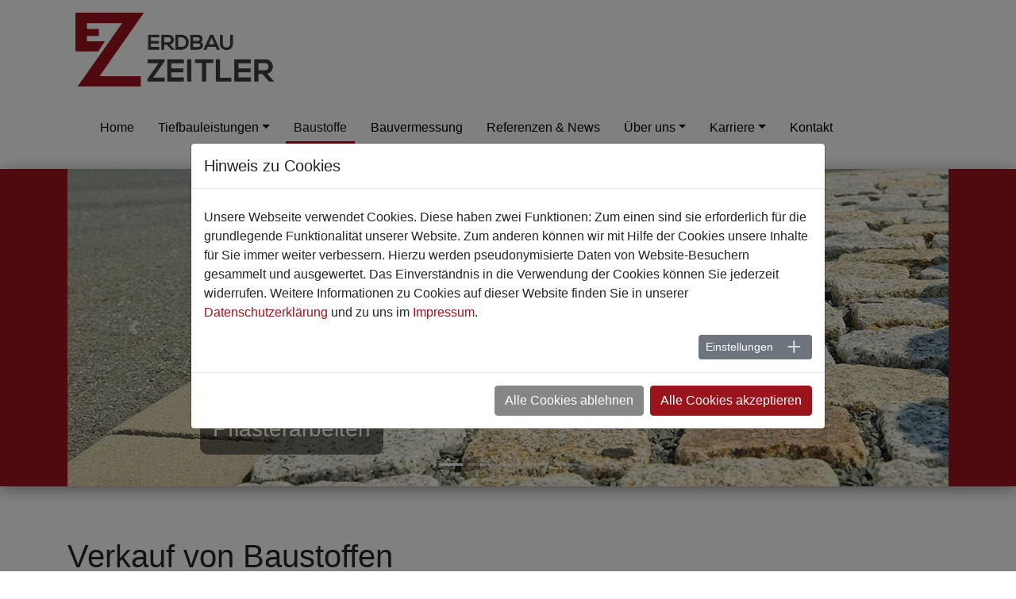

--- FILE ---
content_type: text/html; charset=utf-8
request_url: https://www.zeitler-tiefbau.de/baustoffe
body_size: 5578
content:
<!DOCTYPE html>
<html dir="ltr" lang="de_DE">
<head>

<meta charset="utf-8">
<!-- 
	Programmierung: internetagentur spiersch.com

	This website is powered by TYPO3 - inspiring people to share!
	TYPO3 is a free open source Content Management Framework initially created by Kasper Skaarhoj and licensed under GNU/GPL.
	TYPO3 is copyright 1998-2026 of Kasper Skaarhoj. Extensions are copyright of their respective owners.
	Information and contribution at https://typo3.org/
-->


<link rel="icon" href="/fileadmin/web/templates/images/favicon.ico" type="image/vnd.microsoft.icon">
<title>Baustoffe</title>
<meta name="generator" content="TYPO3 CMS" />
<meta name="viewport" content="width=device-width, initial-scale=1, shrink-to-fit=no" />
<meta name="robots" content="index,follow" />
<meta name="twitter:card" content="summary" />


<link rel="stylesheet" href="/typo3temp/assets/compressed/merged-2ffec1e95c072eb641958eeae9514da6-c4fa65f29c52285ad431481fb755ef7c.css.gzip?1734081870" media="all">
<link rel="stylesheet" href="/typo3temp/assets/compressed/merged-6ba054cd79fd938ce55347617f6490f8-7322b7f7015a3552ac00c8b0da3eacc9.css.gzip?1734081870" media="screen">






<link rel="apple-touch-icon" sizes="144x144" href="fileadmin/web/templates/images/apple-icon-144x144.png" /><link rel="apple-touch-icon" sizes="114x114" href="fileadmin/web/templates/images/apple-icon-114x114.png" /><link rel="apple-touch-icon" sizes="72x72" href="fileadmin/web/templates/images/apple-icon-72x72.png" /><link rel="apple-touch-icon" sizes="57x57" href="fileadmin/web/templates/images/apple-icon-57x57.png" />
<link rel="canonical" href="https://www.zeitler-tiefbau.de/baustoffe"/>
</head>
<body>
<header id="header">
	<div class="container">
		<div class="row">
			<div class="col-sm-12 col-lg-3">
				<a id="logo" href="/"><img class="img-fluid" title="Erdbau Zeitler Kemnath" alt="Erdbau Zeitler Kemnath" src="/fileadmin/web/templates/images/erdbau-zeitler.png" width="800" height="297" /></a>
			</div>
		</div>
	</div>
	
	<div class="container">
		<div class="row">
			<div class="col-12">
				<nav class="navbar navbar-expand-lg navbar-light">  
      <a class="navbar-brand" href="#"></a>
      <button class="navbar-toggler" type="button" data-toggle="collapse" data-target="#navbarNavDropdown" aria-controls="navbarNavDropdown" aria-expanded="false" aria-label="Navigation">
        <span class="navbar-toggler-icon"></span>
      </button>
      <div class="collapse navbar-collapse" id="navbarNavDropdown">
        <ul class="navbar-nav mr-auto"><li class="nav-item"><a href="/" class="nav-link">Home</a></li><li class="nav-item dropdown"><a href="/tiefbauleistungen" class="nav-link dropdown-toggle">Tiefbauleistungen</a><div class="dropdown-menu"><div class="dropdown-inner"><a href="/tiefbauleistungen/erdbau-wasser-und-teichbau" class="dropdown-item">Erdbau- Wasser- und Teichbau</a><a href="/tiefbauleistungen/strassenbau" class="dropdown-item">Straßenbau</a><a href="/tiefbauleistungen/aussenanlagen" class="dropdown-item">Außenanlagen</a><a href="/tiefbauleistungen/kanalbau" class="dropdown-item">Kanalbau</a><a href="/tiefbauleistungen/druckleitungsbau" class="dropdown-item">Druckleitungsbau</a><a href="/tiefbauleistungen/abbrucharbeiten" class="dropdown-item">Abbrucharbeiten</a></div></div></li><li class="nav-item active"><a href="/baustoffe" class="nav-link">Baustoffe</a></li><li class="nav-item"><a href="/bauvermessung" class="nav-link">Bauvermessung</a></li><li class="nav-item"><a href="/referenzen-news" class="nav-link">Referenzen & News</a></li><li class="nav-item dropdown"><a href="/ueber-uns" class="nav-link dropdown-toggle">Über uns</a><div class="dropdown-menu"><div class="dropdown-inner"><a href="/ueber-uns/rechnungsversand" class="dropdown-item">Rechnungsversand</a><a href="/maschinen-und-geraete" class="dropdown-item">Maschinen und Geräte</a><a href="/ueber-uns/geschichte" class="dropdown-item">Geschichte</a><a href="/ueber-uns/zertifikate" class="dropdown-item">Zertifikate</a></div></div></li><li class="nav-item dropdown"><a href="/karriere" class="nav-link dropdown-toggle">Karriere</a><div class="dropdown-menu"><div class="dropdown-inner"><a href="/karriere/techniker-/-bauleiter-m/w/d" class="dropdown-item">Techniker / Bauleiter (m/w/d)</a><a href="/karriere/strassenbauer-m/w/d" class="dropdown-item">Straßenbauer (m/w/d)</a><a href="/karriere/lkw-fahrer-m/w/d" class="dropdown-item">LKW-Fahrer (m/w/d)</a><a href="/karriere/facharbeiter-m/w/d" class="dropdown-item">Facharbeiter (m/w/d)</a><a href="/karriere/ausbildung-zum-rohrleitungsbauer-m/w/d" class="dropdown-item">Ausbildung zum Rohrleitungsbauer (m/w/d)</a><a href="/karriere/ausbildung-zum-bauzeichner" class="dropdown-item">Ausbildung zum Bauzeichner (m/w/d)</a></div></div></li><li class="nav-item"><a href="/kontakt" class="nav-link">Kontakt</a></li></ul>
      </div>
    </nav>
			</div>
		</div>	
	</div>
</header>

<div id="slider-wrap">
	<div id="slider" class="container">
		<div id="carousel-slider" class="carousel slide" data-ride="carousel"><ol class="carousel-indicators"><li data-target="#carousel-slider" data-slide-to="0" class="active"></li><li data-target="#carousel-slider" data-slide-to="1"></li><li data-target="#carousel-slider" data-slide-to="2"></li><li data-target="#carousel-slider" data-slide-to="3"></li><li data-target="#carousel-slider" data-slide-to="4"></li></ol><div class="carousel-inner" role="listbox"><div class="carousel-item active"><img src="/fileadmin/user_upload/Daten/Slider/slider02.jpg" width="1200" height="400"  class="d-block img-fluid"  alt=""  border="0"><div class="carousel-caption d-none d-md-block"><div class="carousel-caption-inner"><h3>Pflasterarbeiten</h3></div></div></div><div class="carousel-item"><img src="/fileadmin/user_upload/Daten/Slider/slider01.jpg" width="1200" height="400"  class="d-block img-fluid"  alt=""  border="0"><div class="carousel-caption d-none d-md-block"><div class="carousel-caption-inner"><h3>Erdbau, Wasserbau und Teichbau</h3></div></div></div><div class="carousel-item"><img src="/fileadmin/user_upload/Daten/Slider/slider05.jpg" width="1200" height="400"  class="d-block img-fluid"  alt=""  border="0"><div class="carousel-caption d-none d-md-block"><div class="carousel-caption-inner"><h3>Sea-Light Kemnath</h3></div></div></div><div class="carousel-item"><img src="/fileadmin/user_upload/Daten/Slider/slider04.jpg" width="1200" height="400"  class="d-block img-fluid"  alt=""  border="0"><div class="carousel-caption d-none d-md-block"><div class="carousel-caption-inner"><h3>Sea-Light Kemnath</h3></div></div></div><div class="carousel-item"><img src="/fileadmin/user_upload/Daten/Slider/slider03.jpg" width="1200" height="400"  class="d-block img-fluid"  alt=""  border="0"><div class="carousel-caption d-none d-md-block"><div class="carousel-caption-inner"><h3>Moderne Fahrzeuge</h3></div></div></div></div>		<a class="carousel-control-prev" href="#carousel-slider" role="button" data-slide="prev">
		<span class="carousel-control-prev-icon" aria-hidden="true"></span>
		<span class="sr-only">Previous</span>
		</a>
		<a class="carousel-control-next" href="#carousel-slider" role="button" data-slide="next">
		<span class="carousel-control-next-icon" aria-hidden="true"></span>
		<span class="sr-only">Next</span>
		</a></div>
	</div>
</div>	

	<section id="content">

		
<div id="c57" class="frame frame-default frame-type-header frame-layout-0 frame-space-after-medium"><div class="container"><header><h1 class="">
				Verkauf von Baustoffen
			</h1></header></div></div>


<div id="c80" class="frame frame-default frame-type-textpic frame-layout-0"><div class="container"><header><h2 class="">
				Natursteine
			</h2></header><div class="ce-textpic ce-center ce-below"><div class="row"><div class="col-12"></div><div class="col-12"><div class="ce-gallery" data-ce-columns="2" data-ce-images="3"><div class="text-center"><div class="row"><div class="col-6 col-md-6"><figure class="image"><img class="image-embed-item img-fluid" src="/fileadmin/_processed_/8/1/csm_V002-24-ErdbauZeitler-bilder-rn_a6503aab16.jpg" width="595" height="892" alt="" /></figure></div><div class="col-6 col-md-6"><figure class="image"><img class="image-embed-item img-fluid" src="/fileadmin/_processed_/2/1/csm_fca7f786c5467035883f95efe08582fd_e3e4e37166.jpg" width="595" height="595" alt="" /></figure></div></div><div class="row"><div class="col-6 col-md-6"><figure class="image"><img class="image-embed-item img-fluid" src="/fileadmin/_processed_/5/4/csm_sortiment_gala_04_edc8ce75d1.jpg" width="595" height="396" alt="" /></figure></div></div></div></div></div></div></div></div></div>


<div id="c81" class="frame frame-default frame-type-textpic frame-layout-0"><div class="container"><header><h2 class="">
				Gebrochenes Korn
			</h2></header><div class="ce-textpic ce-center ce-below"><div class="row"><div class="col-12"></div><div class="col-12"><div class="ce-gallery" data-ce-columns="1" data-ce-images="1"><div class="text-center"><div class="row"><div class="col-6 col-md-6"><figure class="image"><img class="image-embed-item img-fluid" src="/fileadmin/user_upload/Daten/Tiefbauleistungen/Tiefb_Erdarbeiten/edelsplitte-gebrochen.jpg" width="800" height="800" alt="" /></figure></div></div></div></div></div></div></div></div></div>


<div id="c82" class="frame frame-default frame-type-textpic frame-layout-0"><div class="container"><header><h2 class="">
				Erdstoffe
			</h2></header><div class="ce-textpic ce-center ce-below"><div class="row"><div class="col-12"></div><div class="col-12"><div class="ce-gallery" data-ce-columns="1" data-ce-images="1"><div class="text-center"><div class="row"><div class="col-6 col-md-6"><figure class="image"><img class="image-embed-item img-fluid" src="/fileadmin/_processed_/9/6/csm_20211029_132237_08db8f5a06.jpg" width="1200" height="675" alt="" /></figure></div></div></div></div></div></div></div></div></div>


			
	</section>

<footer>
	<div class="container">
		<div class="row">
			<div class="col-md-6 text-center text-md-left mb-3 mb-md-0">
			 	Erdbau Zeitler &copy; 2026
			</div>
			<div class="col-md-6 text-center text-md-right">
				<ul id="footernavigation"><li><a href="/datenschutz">Datenschutz</a></li><li>&#124;</li><li><a href="/impressum">Impressum</a></li></ul>
			</div>
		</div>
	</div>
</footer>





<div id="cookieman-modal"
     data-cookieman-showonce="1"
     data-cookieman-settings="{&quot;groups&quot;:{&quot;mandatory&quot;:{&quot;preselected&quot;:true,&quot;disabled&quot;:true,&quot;trackingObjects&quot;:[&quot;CookieConsent&quot;]}},&quot;trackingObjects&quot;:{&quot;CookieConsent&quot;:{&quot;show&quot;:{&quot;CookieConsent&quot;:{&quot;duration&quot;:&quot;1&quot;,&quot;durationUnit&quot;:&quot;year&quot;,&quot;type&quot;:&quot;cookie_http+html&quot;,&quot;provider&quot;:&quot;Website&quot;}}},&quot;Bing&quot;:{&quot;inject&quot;:&quot;            \u003Cscript data-what=\&quot;Bing\&quot; src=\&quot;\/typo3conf\/ext\/cookieman\/Resources\/Public\/Js\/Injects\/example-inject.js\&quot;\u003E\u003C\/script\u003E&quot;,&quot;show&quot;:{&quot;MUID&quot;:{&quot;duration&quot;:&quot;1&quot;,&quot;durationUnit&quot;:&quot;year&quot;,&quot;type&quot;:&quot;cookie_http+html&quot;,&quot;provider&quot;:&quot;Bing&quot;},&quot;MUIDB&quot;:{&quot;duration&quot;:&quot;1&quot;,&quot;durationUnit&quot;:&quot;year&quot;,&quot;type&quot;:&quot;cookie_http+html&quot;,&quot;provider&quot;:&quot;Bing&quot;}}},&quot;FacebookPixel&quot;:{&quot;inject&quot;:&quot;            \u003Cscript data-what=\&quot;FacebookPixel\&quot; src=\&quot;\/typo3conf\/ext\/cookieman\/Resources\/Public\/Js\/Injects\/example-inject.js\&quot;\u003E\u003C\/script\u003E&quot;,&quot;show&quot;:{&quot;_fbp&quot;:{&quot;duration&quot;:&quot;28&quot;,&quot;durationUnit&quot;:&quot;days&quot;,&quot;type&quot;:&quot;cookie_http+html&quot;,&quot;provider&quot;:&quot;facebook&quot;},&quot;facebookPixel&quot;:{&quot;duration&quot;:&quot;&quot;,&quot;durationUnit&quot;:&quot;none&quot;,&quot;type&quot;:&quot;pixel&quot;,&quot;provider&quot;:&quot;facebook&quot;}}},&quot;GoogleAnalytics&quot;:{&quot;inject&quot;:&quot;            \u003Cscript data-what=\&quot;GoogleAnalytics\&quot; src=\&quot;\/typo3conf\/ext\/cookieman\/Resources\/Public\/Js\/Injects\/example-inject.js\&quot;\u003E\u003C\/script\u003E&quot;,&quot;show&quot;:{&quot;_ga&quot;:{&quot;duration&quot;:&quot;2&quot;,&quot;durationUnit&quot;:&quot;years&quot;,&quot;type&quot;:&quot;cookie_http+html&quot;,&quot;provider&quot;:&quot;Google&quot;},&quot;_gat&quot;:{&quot;duration&quot;:&quot;1&quot;,&quot;durationUnit&quot;:&quot;day&quot;,&quot;type&quot;:&quot;cookie_http+html&quot;,&quot;provider&quot;:&quot;Google&quot;,&quot;htmlCookieRemovalPattern&quot;:&quot;^_gat(?:_UA\\-\\d+\\-\\d+)?$&quot;},&quot;_gid&quot;:{&quot;duration&quot;:&quot;1&quot;,&quot;durationUnit&quot;:&quot;day&quot;,&quot;type&quot;:&quot;cookie_http+html&quot;,&quot;provider&quot;:&quot;Google&quot;},&quot;_ga_--container-id--&quot;:{&quot;duration&quot;:&quot;2&quot;,&quot;durationUnit&quot;:&quot;years&quot;,&quot;type&quot;:&quot;cookie_http+html&quot;,&quot;provider&quot;:&quot;Google&quot;,&quot;htmlCookieRemovalPattern&quot;:&quot;^_ga_GTM\\-\\d+$&quot;},&quot;_gac_--property-id--&quot;:{&quot;duration&quot;:&quot;3&quot;,&quot;durationUnit&quot;:&quot;months&quot;,&quot;type&quot;:&quot;cookie_http+html&quot;,&quot;provider&quot;:&quot;Google&quot;,&quot;htmlCookieRemovalPattern&quot;:&quot;^_gac_UA\\-\\d+\\-\\d+$&quot;}}},&quot;GoogleMaps&quot;:{&quot;inject&quot;:&quot;            \u003Cscript data-what=\&quot;GoogleMaps\&quot; src=\&quot;\/typo3conf\/ext\/cookieman\/Resources\/Public\/Js\/Injects\/example-inject.js\&quot;\u003E\u003C\/script\u003E&quot;,&quot;show&quot;:{&quot;GoogleMaps&quot;:{&quot;duration&quot;:&quot;&quot;,&quot;durationUnit&quot;:&quot;none&quot;,&quot;type&quot;:&quot;connection&quot;,&quot;provider&quot;:&quot;Google&quot;}}},&quot;GoogleTagManager&quot;:{&quot;inject&quot;:&quot;            \u003Cscript data-what=\&quot;GoogleTagManager\&quot; src=\&quot;\/typo3conf\/ext\/cookieman\/Resources\/Public\/Js\/Injects\/example-inject.js\&quot;\u003E\u003C\/script\u003E&quot;,&quot;show&quot;:{&quot;_gcl_au&quot;:{&quot;duration&quot;:&quot;3&quot;,&quot;durationUnit&quot;:&quot;months&quot;,&quot;type&quot;:&quot;cookie_http+html&quot;,&quot;provider&quot;:&quot;Google&quot;},&quot;AMP_TOKEN&quot;:{&quot;duration&quot;:&quot;1&quot;,&quot;durationUnit&quot;:&quot;year&quot;,&quot;type&quot;:&quot;cookie_http+html&quot;,&quot;provider&quot;:&quot;Google&quot;},&quot;_dc_gtm_--property-id--&quot;:{&quot;duration&quot;:&quot;2&quot;,&quot;durationUnit&quot;:&quot;years&quot;,&quot;type&quot;:&quot;cookie_http+html&quot;,&quot;provider&quot;:&quot;Google&quot;,&quot;htmlCookieRemovalPattern&quot;:&quot;^_dc_gtm_UA\\-\\d+\\-\\d+$&quot;}}},&quot;Matomo&quot;:{&quot;inject&quot;:&quot;            \u003Cscript data-what=\&quot;Matomo\&quot; src=\&quot;\/typo3conf\/ext\/cookieman\/Resources\/Public\/Js\/Injects\/example-inject.js\&quot;\u003E\u003C\/script\u003E&quot;,&quot;show&quot;:{&quot;_pk_id&quot;:{&quot;duration&quot;:&quot;13&quot;,&quot;durationUnit&quot;:&quot;months&quot;,&quot;type&quot;:&quot;cookie_http+html&quot;,&quot;provider&quot;:&quot;Matomo&quot;,&quot;htmlCookieRemovalPattern&quot;:&quot;^_pk_id\\.\\d+\\.[a-fA-F0-9]+$&quot;},&quot;_pk_ref&quot;:{&quot;duration&quot;:&quot;6&quot;,&quot;durationUnit&quot;:&quot;months&quot;,&quot;type&quot;:&quot;cookie_http+html&quot;,&quot;provider&quot;:&quot;Matomo&quot;,&quot;htmlCookieRemovalPattern&quot;:&quot;^_pk_ref\\.\\d+\\.[a-fA-F0-9]+$&quot;},&quot;_pk_ses&quot;:{&quot;duration&quot;:&quot;30&quot;,&quot;durationUnit&quot;:&quot;minutes&quot;,&quot;type&quot;:&quot;cookie_http+html&quot;,&quot;provider&quot;:&quot;Matomo&quot;,&quot;htmlCookieRemovalPattern&quot;:&quot;^_pk_ses\\.\\d+\\.[a-fA-F0-9]+$&quot;},&quot;_pk_cvar&quot;:{&quot;duration&quot;:&quot;30&quot;,&quot;durationUnit&quot;:&quot;minutes&quot;,&quot;type&quot;:&quot;cookie_http+html&quot;,&quot;provider&quot;:&quot;Matomo&quot;,&quot;htmlCookieRemovalPattern&quot;:&quot;^_pk_cvar\\.\\d+\\.[a-fA-F0-9]+$&quot;},&quot;_pk_hsr&quot;:{&quot;duration&quot;:&quot;30&quot;,&quot;durationUnit&quot;:&quot;minutes&quot;,&quot;type&quot;:&quot;cookie_http+html&quot;,&quot;provider&quot;:&quot;Matomo&quot;,&quot;htmlCookieRemovalPattern&quot;:&quot;^_pk_hsr\\.\\d+\\.[a-fA-F0-9]+$&quot;}}},&quot;MicrosoftForms&quot;:{&quot;inject&quot;:&quot;            \u003Cscript data-what=\&quot;MicrosoftForms\&quot; src=\&quot;\/typo3conf\/ext\/cookieman\/Resources\/Public\/Js\/Injects\/example-inject.js\&quot;\u003E\u003C\/script\u003E&quot;,&quot;show&quot;:{&quot;__RequestVerificationToken&quot;:{&quot;duration&quot;:&quot;&quot;,&quot;durationUnit&quot;:&quot;session&quot;,&quot;type&quot;:&quot;cookie_http&quot;,&quot;provider&quot;:&quot;Microsoft&quot;},&quot;AADNonce.forms&quot;:{&quot;duration&quot;:&quot;&quot;,&quot;durationUnit&quot;:&quot;session&quot;,&quot;type&quot;:&quot;cookie_http&quot;,&quot;provider&quot;:&quot;Microsoft&quot;},&quot;DcLcid&quot;:{&quot;duration&quot;:&quot;3&quot;,&quot;durationUnit&quot;:&quot;months&quot;,&quot;type&quot;:&quot;cookie_http&quot;,&quot;provider&quot;:&quot;Microsoft&quot;},&quot;MSFPC&quot;:{&quot;duration&quot;:&quot;1&quot;,&quot;durationUnit&quot;:&quot;year&quot;,&quot;type&quot;:&quot;cookie_http+html&quot;,&quot;provider&quot;:&quot;Microsoft&quot;},&quot;MUID&quot;:{&quot;duration&quot;:&quot;1&quot;,&quot;durationUnit&quot;:&quot;year&quot;,&quot;type&quot;:&quot;cookie_http+html&quot;,&quot;provider&quot;:&quot;Microsoft&quot;}}},&quot;MicrosoftStream&quot;:{&quot;inject&quot;:&quot;            \u003Cscript data-what=\&quot;MicrosoftStrean\&quot; src=\&quot;\/typo3conf\/ext\/cookieman\/Resources\/Public\/Js\/Injects\/example-inject.js\&quot;\u003E\u003C\/script\u003E&quot;,&quot;show&quot;:{&quot;MicrosoftStream&quot;:{&quot;duration&quot;:&quot;&quot;,&quot;durationUnit&quot;:&quot;none&quot;,&quot;type&quot;:&quot;connection&quot;,&quot;provider&quot;:&quot;MicrosoftStream&quot;},&quot;Signature_Api&quot;:{&quot;duration&quot;:&quot;&quot;,&quot;durationUnit&quot;:&quot;session&quot;,&quot;type&quot;:&quot;cookie_http&quot;,&quot;provider&quot;:&quot;MicrosoftStream&quot;},&quot;Authorization_Api&quot;:{&quot;duration&quot;:&quot;&quot;,&quot;durationUnit&quot;:&quot;session&quot;,&quot;type&quot;:&quot;cookie_http&quot;,&quot;provider&quot;:&quot;MicrosoftStream&quot;},&quot;RedirectToThinEmbed&quot;:{&quot;duration&quot;:&quot;&quot;,&quot;durationUnit&quot;:&quot;session&quot;,&quot;type&quot;:&quot;cookie_http&quot;,&quot;provider&quot;:&quot;MicrosoftStream&quot;},&quot;UserSession_Api&quot;:{&quot;duration&quot;:&quot;&quot;,&quot;durationUnit&quot;:&quot;session&quot;,&quot;type&quot;:&quot;cookie_http&quot;,&quot;provider&quot;:&quot;MicrosoftStream&quot;},&quot;wfeSessionId&quot;:{&quot;duration&quot;:&quot;&quot;,&quot;durationUnit&quot;:&quot;session&quot;,&quot;type&quot;:&quot;cookie_http&quot;,&quot;provider&quot;:&quot;MicrosoftStream&quot;}}},&quot;Slideshare&quot;:{&quot;inject&quot;:&quot;            \u003Cscript data-what=\&quot;Slideshare\&quot; src=\&quot;\/typo3conf\/ext\/cookieman\/Resources\/Public\/Js\/Injects\/example-inject.js\&quot;\u003E\u003C\/script\u003E&quot;,&quot;show&quot;:{&quot;UID&quot;:{&quot;duration&quot;:&quot;2&quot;,&quot;durationUnit&quot;:&quot;years&quot;,&quot;type&quot;:&quot;cookie_http+html&quot;,&quot;provider&quot;:&quot;Slideshare&quot;},&quot;UIDR&quot;:{&quot;duration&quot;:&quot;2&quot;,&quot;durationUnit&quot;:&quot;years&quot;,&quot;type&quot;:&quot;cookie_http+html&quot;,&quot;provider&quot;:&quot;Slideshare&quot;},&quot;bcookie&quot;:{&quot;duration&quot;:&quot;2&quot;,&quot;durationUnit&quot;:&quot;years&quot;,&quot;type&quot;:&quot;cookie_http+html&quot;,&quot;provider&quot;:&quot;Slideshare&quot;},&quot;lang&quot;:{&quot;duration&quot;:&quot;&quot;,&quot;durationUnit&quot;:&quot;session&quot;,&quot;type&quot;:&quot;cookie_http+html&quot;,&quot;provider&quot;:&quot;Slideshare&quot;}}},&quot;Vimeo&quot;:{&quot;show&quot;:{&quot;__cf_bm&quot;:{&quot;duration&quot;:&quot;1&quot;,&quot;durationUnit&quot;:&quot;year&quot;,&quot;type&quot;:&quot;cookie_http&quot;,&quot;provider&quot;:&quot;Vimeo&quot;},&quot;OptanonAlertBoxClosed&quot;:{&quot;duration&quot;:&quot;1&quot;,&quot;durationUnit&quot;:&quot;year&quot;,&quot;type&quot;:&quot;cookie_http+html&quot;,&quot;provider&quot;:&quot;Vimeo&quot;},&quot;OptanonConsent&quot;:{&quot;duration&quot;:&quot;1&quot;,&quot;durationUnit&quot;:&quot;year&quot;,&quot;type&quot;:&quot;cookie_http+html&quot;,&quot;provider&quot;:&quot;Vimeo&quot;},&quot;player&quot;:{&quot;duration&quot;:&quot;1&quot;,&quot;durationUnit&quot;:&quot;year&quot;,&quot;type&quot;:&quot;cookie_http+html&quot;,&quot;provider&quot;:&quot;Vimeo&quot;},&quot;vuid&quot;:{&quot;duration&quot;:&quot;2&quot;,&quot;durationUnit&quot;:&quot;years&quot;,&quot;type&quot;:&quot;cookie_http+html&quot;,&quot;provider&quot;:&quot;Vimeo&quot;},&quot;_abexps&quot;:{&quot;duration&quot;:&quot;1&quot;,&quot;durationUnit&quot;:&quot;year&quot;,&quot;type&quot;:&quot;cookie_http+html&quot;,&quot;provider&quot;:&quot;Vimeo&quot;},&quot;continuous_play_v3&quot;:{&quot;duration&quot;:&quot;2&quot;,&quot;durationUnit&quot;:&quot;years&quot;,&quot;type&quot;:&quot;cookie_http+html&quot;,&quot;provider&quot;:&quot;Vimeo&quot;}}},&quot;YouTube&quot;:{&quot;inject&quot;:&quot;            \u003Cscript data-what=\&quot;YouTube\&quot; src=\&quot;\/typo3conf\/ext\/cookieman\/Resources\/Public\/Js\/Injects\/example-inject.js\&quot;\u003E\u003C\/script\u003E&quot;,&quot;show&quot;:{&quot;YouTube&quot;:{&quot;duration&quot;:&quot;&quot;,&quot;durationUnit&quot;:&quot;none&quot;,&quot;type&quot;:&quot;connection&quot;,&quot;provider&quot;:&quot;YouTube&quot;}}},&quot;etracker&quot;:{&quot;inject&quot;:&quot;            \u003Cscript\u003E\n                _etracker.enableCookies()\n            \u003C\/script\u003E&quot;,&quot;show&quot;:{&quot;cntcookie&quot;:{&quot;duration&quot;:&quot;4&quot;,&quot;durationUnit&quot;:&quot;years&quot;,&quot;type&quot;:&quot;cookie_http+html&quot;,&quot;provider&quot;:&quot;etracker&quot;},&quot;GS3_v&quot;:{&quot;duration&quot;:&quot;1&quot;,&quot;durationUnit&quot;:&quot;years&quot;,&quot;type&quot;:&quot;cookie_http+html&quot;,&quot;provider&quot;:&quot;etracker&quot;},&quot;_et_coid&quot;:{&quot;duration&quot;:&quot;2&quot;,&quot;durationUnit&quot;:&quot;years&quot;,&quot;type&quot;:&quot;cookie_http+html&quot;,&quot;provider&quot;:&quot;etracker&quot;},&quot;et_oi_v2&quot;:{&quot;duration&quot;:&quot;50&quot;,&quot;durationUnit&quot;:&quot;years&quot;,&quot;type&quot;:&quot;cookie_http+html&quot;,&quot;provider&quot;:&quot;etracker&quot;},&quot;et_oip&quot;:{&quot;duration&quot;:&quot;50&quot;,&quot;durationUnit&quot;:&quot;years&quot;,&quot;type&quot;:&quot;cookie_http+html&quot;,&quot;provider&quot;:&quot;etracker&quot;},&quot;et_allow_cookies&quot;:{&quot;duration&quot;:&quot;16&quot;,&quot;durationUnit&quot;:&quot;months&quot;,&quot;type&quot;:&quot;cookie_http+html&quot;,&quot;provider&quot;:&quot;etracker&quot;},&quot;isSdEnabled&quot;:{&quot;duration&quot;:&quot;1&quot;,&quot;durationUnit&quot;:&quot;day&quot;,&quot;type&quot;:&quot;cookie_http+html&quot;,&quot;provider&quot;:&quot;etracker&quot;},&quot;BT_ctst&quot;:{&quot;duration&quot;:&quot;&quot;,&quot;durationUnit&quot;:&quot;session&quot;,&quot;type&quot;:&quot;cookie_http+html&quot;,&quot;provider&quot;:&quot;etracker&quot;},&quot;BT_sdc&quot;:{&quot;duration&quot;:&quot;&quot;,&quot;durationUnit&quot;:&quot;session&quot;,&quot;type&quot;:&quot;cookie_http+html&quot;,&quot;provider&quot;:&quot;etracker&quot;},&quot;BT_pdc&quot;:{&quot;duration&quot;:&quot;1&quot;,&quot;durationUnit&quot;:&quot;year&quot;,&quot;type&quot;:&quot;cookie_http+html&quot;,&quot;provider&quot;:&quot;etracker&quot;},&quot;BT_ecl&quot;:{&quot;duration&quot;:&quot;30&quot;,&quot;durationUnit&quot;:&quot;days&quot;,&quot;type&quot;:&quot;cookie_http+html&quot;,&quot;provider&quot;:&quot;etracker&quot;},&quot;et_scroll_depth&quot;:{&quot;duration&quot;:&quot;&quot;,&quot;durationUnit&quot;:&quot;&quot;,&quot;type&quot;:&quot;localstorage&quot;,&quot;provider&quot;:&quot;etracker&quot;},&quot;targetingAPISession&quot;:{&quot;duration&quot;:&quot;&quot;,&quot;durationUnit&quot;:&quot;&quot;,&quot;type&quot;:&quot;localstorage&quot;,&quot;provider&quot;:&quot;etracker&quot;},&quot;_et_coid--localstorage&quot;:{&quot;duration&quot;:&quot;&quot;,&quot;durationUnit&quot;:&quot;&quot;,&quot;type&quot;:&quot;localstorage&quot;,&quot;provider&quot;:&quot;etracker&quot;},&quot;et_oi_v2--localstorage&quot;:{&quot;duration&quot;:&quot;&quot;,&quot;durationUnit&quot;:&quot;&quot;,&quot;type&quot;:&quot;localstorage&quot;,&quot;provider&quot;:&quot;etracker&quot;},&quot;et_oip--localstorage&quot;:{&quot;duration&quot;:&quot;&quot;,&quot;durationUnit&quot;:&quot;&quot;,&quot;type&quot;:&quot;localstorage&quot;,&quot;provider&quot;:&quot;etracker&quot;}}},&quot;fe_typo_user&quot;:{&quot;show&quot;:{&quot;fe_typo_user&quot;:{&quot;duration&quot;:&quot;&quot;,&quot;durationUnit&quot;:&quot;session&quot;,&quot;type&quot;:&quot;cookie_http&quot;,&quot;provider&quot;:&quot;Website&quot;}}}}}"
     class="modal fade" tabindex="-1" role="dialog"
><div class="modal-dialog modal-lg modal-dialog-centered" role="document"><div class="modal-content"><div class="h5 modal-header" id="cookieman-modal-title">
                Hinweis zu Cookies
            </div><div class="modal-body"><p>
                    Unsere Webseite verwendet Cookies. Diese haben zwei Funktionen: Zum einen sind sie erforderlich für die grundlegende Funktionalität unserer Website. Zum anderen können wir mit Hilfe der Cookies unsere Inhalte für Sie immer weiter verbessern. Hierzu werden pseudonymisierte Daten von Website-Besuchern gesammelt und ausgewertet. Das Einverständnis in die Verwendung der Cookies können Sie jederzeit widerrufen. Weitere Informationen zu Cookies auf dieser Website finden Sie in unserer <a href="/datenschutz"
    >Datenschutzerklärung</a> und zu uns im <a href="/impressum"
    >Impressum</a>.
                </p><button class="btn btn-secondary btn-sm float-right collapsed pr-5"
                        type="button" data-toggle="collapse"
                        data-target="#cookieman-settings" aria-expanded="false" aria-controls="cookieman-settings">
                    Einstellungen
                </button><div class="clearfix"></div><div class="collapse" id="cookieman-settings"><form data-cookieman-form class="mt-3"
                          data-cookieman-dnt-enabled="Sie haben bereits über die &lt;a target=&quot;_blank&quot; rel=&quot;noopener&quot; href=&quot;https://de.wikipedia.org/wiki/Do_Not_Track_(Software)&quot;&gt;Do-Not-Track-Funktion Ihres Browsers&lt;/a&gt; der Erstellung von Nutzungsprofilen widersprochen. Dies akzeptieren wir. Sie können diese Funktion über die Einstellungen Ihres Browsers anpassen."
                    ><div id="cookieman-acco"><div class="card"><div class="card-header" id="cookieman-acco-h-mandatory"><a href="" class="collapsed" data-toggle="collapse"
                                           data-target="#cookieman-acco-mandatory" role="button"
                                           aria-expanded="false" aria-controls="cookieman-acco-mandatory">
                                            Erforderlich
                                        </a></div><div id="cookieman-acco-mandatory" class="collapse card-body"
                                         aria-labelledby="cookieman-acco-h-mandatory"
                                         data-parent="#cookieman-acco"><div class="alert alert-primary"><div class="form-check"><input class="form-check-input" type="checkbox" value="" id="mandatory" name="mandatory"
                                                       checked="checked"
                                                disabled="disabled"
                                                ><label class="form-check-label" for="mandatory">
                                                    Zustimmen
                                                </label></div></div><p>
                                            Diese Cookies werden für eine reibungslose Funktion unserer Website benötigt.
                                        </p><div class="table-responsive"><table class="table table-hover table-sm"><thead><tr><th>Name</th><th>Zweck</th><th>Ablauf</th><th>Typ</th><th>Anbieter</th></tr></thead><tbody><tr><td>
                CookieConsent
            </td><td>
                Speichert Ihre Einwilligung zur Verwendung von Cookies.
            </td><td>
                1
                Jahr
            </td><td>
                HTML
            </td><td>
                
                    Website
                
            </td></tr></tbody></table></div></div></div></div></form></div></div><div class="modal-footer"><button
                    data-cookieman-accept-none data-cookieman-save
                    class="btn btn-primary"
                >
                    Alle Cookies ablehnen
                </button><button
                    data-cookieman-save
                    class="btn btn-default" style="display: none"
                >
                    Speichern
                </button><button
                    data-cookieman-accept-all data-cookieman-save
                    class="btn btn-primary"
                >
                    Alle Cookies akzeptieren
                </button></div></div></div></div>
<script src="/typo3temp/assets/compressed/merged-5fe83187d9d0b18a154c0b452dcf0fab-83297eb5e80223c7d191ca7e9a02e76b.js.gzip?1734081870"></script>
<script src="/typo3temp/assets/compressed/merged-d5d71bd7a4b4a7e180bd5a9ba0ba71b7-54346dc776646021a9d7f9286426754c.js.gzip?1734081870"></script>
<script src="/typo3temp/assets/compressed/Form.min-c666744c8b8e0a937d645de655e5ce82.js.gzip?1734081870" defer="defer"></script>


</body>
</html>